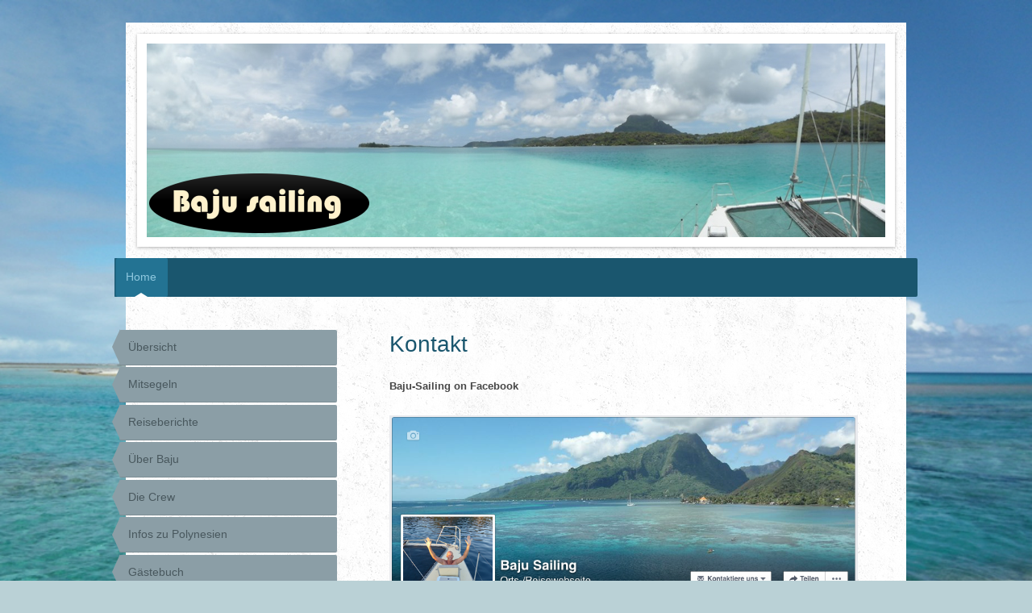

--- FILE ---
content_type: text/html; charset=UTF-8
request_url: https://www.baju-sailing.de/home/kontakt/
body_size: 8743
content:
<!DOCTYPE html>
<html lang="de"  ><head prefix="og: http://ogp.me/ns# fb: http://ogp.me/ns/fb# business: http://ogp.me/ns/business#">
    <meta http-equiv="Content-Type" content="text/html; charset=utf-8"/>
    <meta name="generator" content="IONOS MyWebsite"/>
        
    <link rel="dns-prefetch" href="//cdn.website-start.de/"/>
    <link rel="dns-prefetch" href="//107.mod.mywebsite-editor.com"/>
    <link rel="dns-prefetch" href="https://107.sb.mywebsite-editor.com/"/>
    <link rel="shortcut icon" href="https://www.baju-sailing.de/s/misc/favicon.png?1415199186"/>
        <link rel="apple-touch-icon" href="https://www.baju-sailing.de/s/misc/touchicon.png?1472802801"/>
        <title>Segeltörn Polynesien - Segeln in der Südsee - Mitesegeln - Katamaran - Kontakt</title>
    <style type="text/css">@media screen and (max-device-width: 1024px) {.diyw a.switchViewWeb {display: inline !important;}}</style>
    <style type="text/css">@media screen and (min-device-width: 1024px) {
            .mediumScreenDisabled { display:block }
            .smallScreenDisabled { display:block }
        }
        @media screen and (max-device-width: 1024px) { .mediumScreenDisabled { display:none } }
        @media screen and (max-device-width: 568px) { .smallScreenDisabled { display:none } }
                @media screen and (min-width: 1024px) {
            .mobilepreview .mediumScreenDisabled { display:block }
            .mobilepreview .smallScreenDisabled { display:block }
        }
        @media screen and (max-width: 1024px) { .mobilepreview .mediumScreenDisabled { display:none } }
        @media screen and (max-width: 568px) { .mobilepreview .smallScreenDisabled { display:none } }</style>
    <meta name="viewport" content="width=device-width, initial-scale=1, maximum-scale=1, minimal-ui"/>

<meta name="format-detection" content="telephone=no"/>
        <meta name="keywords" content="Segeln, Tahiti, Segeltörn, Tuamotus, Mitsegeln, Segelcharter, Pazifik, Hand gegen Koje, Katamaran Segeln"/>
            <meta name="description" content="Segeln in der Südsee, Katamaran Segeln in Französisch Polynesien, in den Gesellschaftsinseln und den Tuamotus. Privates Mitsegeln. Segeltörn, Tahiti, Bora Bora, Fakarava"/>
            <meta name="robots" content="index,follow"/>
        <link href="//cdn.website-start.de/templates/2048/style.css?1763478093678" rel="stylesheet" type="text/css"/>
    <link href="https://www.baju-sailing.de/s/style/theming.css?1708049793" rel="stylesheet" type="text/css"/>
    <link href="//cdn.website-start.de/app/cdn/min/group/web.css?1763478093678" rel="stylesheet" type="text/css"/>
<link href="//cdn.website-start.de/app/cdn/min/moduleserver/css/de_DE/common,form,counter,shoppingbasket?1763478093678" rel="stylesheet" type="text/css"/>
    <link href="//cdn.website-start.de/app/cdn/min/group/mobilenavigation.css?1763478093678" rel="stylesheet" type="text/css"/>
    <link href="https://107.sb.mywebsite-editor.com/app/logstate2-css.php?site=18829678&amp;t=1769141864" rel="stylesheet" type="text/css"/>

<script type="text/javascript">
    /* <![CDATA[ */
var stagingMode = '';
    /* ]]> */
</script>
<script src="https://107.sb.mywebsite-editor.com/app/logstate-js.php?site=18829678&amp;t=1769141864"></script>

    <link href="//cdn.website-start.de/templates/2048/print.css?1763478093678" rel="stylesheet" media="print" type="text/css"/>
    <script type="text/javascript">
    /* <![CDATA[ */
    var systemurl = 'https://107.sb.mywebsite-editor.com/';
    var webPath = '/';
    var proxyName = '';
    var webServerName = 'www.baju-sailing.de';
    var sslServerUrl = 'https://www.baju-sailing.de';
    var nonSslServerUrl = 'http://www.baju-sailing.de';
    var webserverProtocol = 'http://';
    var nghScriptsUrlPrefix = '//107.mod.mywebsite-editor.com';
    var sessionNamespace = 'DIY_SB';
    var jimdoData = {
        cdnUrl:  '//cdn.website-start.de/',
        messages: {
            lightBox: {
    image : 'Bild',
    of: 'von'
}

        },
        isTrial: 0,
        pageId: 925455673    };
    var script_basisID = "18829678";

    diy = window.diy || {};
    diy.web = diy.web || {};

        diy.web.jsBaseUrl = "//cdn.website-start.de/s/build/";

    diy.context = diy.context || {};
    diy.context.type = diy.context.type || 'web';
    /* ]]> */
</script>

<script type="text/javascript" src="//cdn.website-start.de/app/cdn/min/group/web.js?1763478093678" crossorigin="anonymous"></script><script type="text/javascript" src="//cdn.website-start.de/s/build/web.bundle.js?1763478093678" crossorigin="anonymous"></script><script type="text/javascript" src="//cdn.website-start.de/app/cdn/min/group/mobilenavigation.js?1763478093678" crossorigin="anonymous"></script><script src="//cdn.website-start.de/app/cdn/min/moduleserver/js/de_DE/common,form,counter,shoppingbasket?1763478093678"></script>
<script type="text/javascript" src="https://cdn.website-start.de/proxy/apps/static/resource/dependencies/"></script><script type="text/javascript">
                    if (typeof require !== 'undefined') {
                        require.config({
                            waitSeconds : 10,
                            baseUrl : 'https://cdn.website-start.de/proxy/apps/static/js/'
                        });
                    }
                </script><script type="text/javascript">if (window.jQuery) {window.jQuery_1and1 = window.jQuery;}</script>
<meta name="google-site-verification" content="Z3ISp4h4C54vb0qFUQ0ZLp5AM-TMf71pqenyQkD-xdU"/>

<script type="text/javascript">
//<![CDATA[
if(document.location.protocol=='http:'){
 var Tynt=Tynt||[];Tynt.push('cE1ovqaj8r4R-wacwqm_6r');
 (function(){var s=document.createElement('script');s.async="async";s.type="text/javascript";s.src='http://tcr.tynt.com/ti.js';var h=document.getElementsByTagName('script')[0];h.parentNode.insertBefore(s,h);})();
}
//]]>
</script>
<script type="text/javascript">if (window.jQuery_1and1) {window.jQuery = window.jQuery_1and1;}</script>
<script type="text/javascript" src="//cdn.website-start.de/app/cdn/min/group/pfcsupport.js?1763478093678" crossorigin="anonymous"></script>    <meta property="og:type" content="business.business"/>
    <meta property="og:url" content="https://www.baju-sailing.de/home/kontakt/"/>
    <meta property="og:title" content="Segeltörn Polynesien - Segeln in der Südsee - Mitesegeln - Katamaran - Kontakt"/>
            <meta property="og:description" content="Segeln in der Südsee, Katamaran Segeln in Französisch Polynesien, in den Gesellschaftsinseln und den Tuamotus. Privates Mitsegeln. Segeltörn, Tahiti, Bora Bora, Fakarava"/>
                <meta property="og:image" content="https://www.baju-sailing.de/s/misc/logo.png?t=1764734360"/>
        <meta property="business:contact_data:country_name" content="Deutschland"/>
    
    <meta property="business:contact_data:locality" content="Papeete"/>
    
    <meta property="business:contact_data:email" content="info@baju-sailing.de"/>
    
    
    
    
</head>


<body class="body diyBgActive  cc-pagemode-default diyfeSidebarLeft diy-market-de_DE" data-pageid="925455673" id="page-925455673">
    
    <div class="diyw">
        <div class="diyweb diywebClark">
	<div class="diyfeMobileNav">
		
<nav id="diyfeMobileNav" class="diyfeCA diyfeCA2" role="navigation">
    <a title="Navigation aufklappen/zuklappen">Navigation aufklappen/zuklappen</a>
    <ul class="mainNav1"><li class="parent hasSubNavigation"><a data-page-id="925455613" href="https://www.baju-sailing.de/" class="parent level_1"><span>Home</span></a><span class="diyfeDropDownSubOpener">&nbsp;</span><div class="diyfeDropDownSubList diyfeCA diyfeCA3"><ul class="mainNav2"><li class=" hasSubNavigation"><a data-page-id="926276543" href="https://www.baju-sailing.de/home/übersicht/" class=" level_2"><span>Übersicht</span></a></li><li class=" hasSubNavigation"><a data-page-id="926087180" href="https://www.baju-sailing.de/home/mitsegeln/" class=" level_2"><span>Mitsegeln</span></a><span class="diyfeDropDownSubOpener">&nbsp;</span><div class="diyfeDropDownSubList diyfeCA diyfeCA3"><ul class="mainNav3"><li class=" hasSubNavigation"><a data-page-id="926208585" href="https://www.baju-sailing.de/home/mitsegeln/programm-leistung/" class=" level_3"><span>Programm &amp; Leistung</span></a></li><li class=" hasSubNavigation"><a data-page-id="926428645" href="https://www.baju-sailing.de/home/mitsegeln/tuamotus-törn/" class=" level_3"><span>Tuamotus Törn</span></a></li><li class=" hasSubNavigation"><a data-page-id="926428650" href="https://www.baju-sailing.de/home/mitsegeln/gesellschaftsinseln-törn/" class=" level_3"><span>Gesellschaftsinseln Törn</span></a></li></ul></div></li><li class=" hasSubNavigation"><a data-page-id="925909107" href="https://www.baju-sailing.de/home/reiseberichte/" class=" level_2"><span>Reiseberichte</span></a><span class="diyfeDropDownSubOpener">&nbsp;</span><div class="diyfeDropDownSubList diyfeCA diyfeCA3"><ul class="mainNav3"><li class=" hasSubNavigation"><a data-page-id="926353883" href="https://www.baju-sailing.de/home/reiseberichte/südsee-15/" class=" level_3"><span>Südsee '15</span></a></li><li class=" hasSubNavigation"><a data-page-id="926275788" href="https://www.baju-sailing.de/home/reiseberichte/sommer-14/" class=" level_3"><span>Sommer '14</span></a></li><li class=" hasSubNavigation"><a data-page-id="926187342" href="https://www.baju-sailing.de/home/reiseberichte/dezember-13/" class=" level_3"><span>Dezember '13</span></a></li><li class=" hasSubNavigation"><a data-page-id="926089289" href="https://www.baju-sailing.de/home/reiseberichte/oktober-november-13/" class=" level_3"><span>Oktober - November '13</span></a></li><li class=" hasSubNavigation"><a data-page-id="926032382" href="https://www.baju-sailing.de/home/reiseberichte/juli-august-13/" class=" level_3"><span>Juli - August '13</span></a></li><li class=" hasSubNavigation"><a data-page-id="926013890" href="https://www.baju-sailing.de/home/reiseberichte/april-13/" class=" level_3"><span>April '13</span></a></li><li class=" hasSubNavigation"><a data-page-id="925909108" href="https://www.baju-sailing.de/home/reiseberichte/august-12/" class=" level_3"><span>August '12</span></a></li><li class=" hasSubNavigation"><a data-page-id="925455661" href="https://www.baju-sailing.de/home/reiseberichte/juli-12/" class=" level_3"><span>Juli '12</span></a></li><li class=" hasSubNavigation"><a data-page-id="926014090" href="https://www.baju-sailing.de/home/reiseberichte/umfragen/" class=" level_3"><span>Umfragen</span></a></li></ul></div></li><li class=" hasSubNavigation"><a data-page-id="925455632" href="https://www.baju-sailing.de/home/über-baju/" class=" level_2"><span>Über Baju</span></a><span class="diyfeDropDownSubOpener">&nbsp;</span><div class="diyfeDropDownSubList diyfeCA diyfeCA3"><ul class="mainNav3"><li class=" hasSubNavigation"><a data-page-id="925455636" href="https://www.baju-sailing.de/home/über-baju/technische-details/" class=" level_3"><span>Technische Details</span></a></li><li class=" hasSubNavigation"><a data-page-id="925750644" href="https://www.baju-sailing.de/home/über-baju/die-geschichte-der-baju/" class=" level_3"><span>Die Geschichte der Baju</span></a></li></ul></div></li><li class=" hasSubNavigation"><a data-page-id="925715616" href="https://www.baju-sailing.de/home/die-crew/" class=" level_2"><span>Die Crew</span></a></li><li class=" hasSubNavigation"><a data-page-id="926381937" href="https://www.baju-sailing.de/home/infos-zu-polynesien/" class=" level_2"><span>Infos zu Polynesien</span></a><span class="diyfeDropDownSubOpener">&nbsp;</span><div class="diyfeDropDownSubList diyfeCA diyfeCA3"><ul class="mainNav3"><li class=" hasSubNavigation"><a data-page-id="926381938" href="https://www.baju-sailing.de/home/infos-zu-polynesien/tahiti-gesellschaftsinseln/" class=" level_3"><span>Tahiti &amp; Gesellschaftsinseln</span></a></li><li class=" hasSubNavigation"><a data-page-id="926382103" href="https://www.baju-sailing.de/home/infos-zu-polynesien/tuamotus/" class=" level_3"><span>Tuamotus</span></a></li><li class=" hasSubNavigation"><a data-page-id="926381939" href="https://www.baju-sailing.de/home/infos-zu-polynesien/ankerplätze/" class=" level_3"><span>Ankerplätze</span></a></li><li class=" hasSubNavigation"><a data-page-id="925953183" href="https://www.baju-sailing.de/home/infos-zu-polynesien/links-adressen/" class=" level_3"><span>Links &amp; Adressen</span></a></li></ul></div></li><li class=" hasSubNavigation"><a data-page-id="925455672" href="https://www.baju-sailing.de/home/gästebuch/" class=" level_2"><span>Gästebuch</span></a></li><li class="current hasSubNavigation"><a data-page-id="925455673" href="https://www.baju-sailing.de/home/kontakt/" class="current level_2"><span>Kontakt</span></a></li><li class=" hasSubNavigation"><a data-page-id="926474948" href="https://www.baju-sailing.de/home/datenschutz/" class=" level_2"><span>Datenschutz</span></a></li></ul></div></li></ul></nav>
	</div>
	<div class="diywebContainer diyfeCA diyfeCA1">
		<div class="diywebEmotionHeader diyfeCA diyfeCA4">
			<div class="diywebLiveArea">
				
<style type="text/css" media="all">
.diyw div#emotion-header {
        max-width: 916px;
        max-height: 240px;
                background: #EEEEEE;
    }

.diyw div#emotion-header-title-bg {
    left: 0%;
    top: 68%;
    width: 100%;
    height: 11%;

    background-color: #000000;
    opacity: 0.92;
    filter: alpha(opacity = 92.36);
    display: none;}
.diyw img#emotion-header-logo {
    left: 0.37%;
    top: 67.19%;
    background: transparent;
            width: 29.80%;
        height: 30.83%;
            }

.diyw div#emotion-header strong#emotion-header-title {
    left: 8%;
    top: 67%;
    color: #ffffff;
        font: normal normal 24px/120% Helvetica, 'Helvetica Neue', 'Trebuchet MS', sans-serif;
}

.diyw div#emotion-no-bg-container{
    max-height: 240px;
}

.diyw div#emotion-no-bg-container .emotion-no-bg-height {
    margin-top: 26.20%;
}
</style>
<div id="emotion-header" data-action="loadView" data-params="active" data-imagescount="1">
            <img src="https://www.baju-sailing.de/s/img/emotionheader.jpg?1415217144.916px.240px" id="emotion-header-img" alt=""/>
            
        <div id="ehSlideshowPlaceholder">
            <div id="ehSlideShow">
                <div class="slide-container">
                                        <div style="background-color: #EEEEEE">
                            <img src="https://www.baju-sailing.de/s/img/emotionheader.jpg?1415217144.916px.240px" alt=""/>
                        </div>
                                    </div>
            </div>
        </div>


        <script type="text/javascript">
        //<![CDATA[
                diy.module.emotionHeader.slideShow.init({ slides: [{"url":"https:\/\/www.baju-sailing.de\/s\/img\/emotionheader.jpg?1415217144.916px.240px","image_alt":"","bgColor":"#EEEEEE"}] });
        //]]>
        </script>

    
                        <a href="https://www.baju-sailing.de/">
        
                    <img id="emotion-header-logo" src="https://www.baju-sailing.de/s/misc/logo.png?t=1764734360" alt=""/>
        
                    </a>
            
    
            <strong id="emotion-header-title" style="text-align: left"></strong>
                    <div class="notranslate">
                <svg xmlns="http://www.w3.org/2000/svg" version="1.1" id="emotion-header-title-svg" viewBox="0 0 916 240" preserveAspectRatio="xMinYMin meet"><text style="font-family:Helvetica, 'Helvetica Neue', 'Trebuchet MS', sans-serif;font-size:24px;font-style:normal;font-weight:normal;fill:#ffffff;line-height:1.2em;"><tspan x="0" style="text-anchor: start" dy="0.95em"> </tspan></text></svg>
            </div>
            
    
    <script type="text/javascript">
    //<![CDATA[
    (function ($) {
        function enableSvgTitle() {
                        var titleSvg = $('svg#emotion-header-title-svg'),
                titleHtml = $('#emotion-header-title'),
                emoWidthAbs = 916,
                emoHeightAbs = 240,
                offsetParent,
                titlePosition,
                svgBoxWidth,
                svgBoxHeight;

                        if (titleSvg.length && titleHtml.length) {
                offsetParent = titleHtml.offsetParent();
                titlePosition = titleHtml.position();
                svgBoxWidth = titleHtml.width();
                svgBoxHeight = titleHtml.height();

                                titleSvg.get(0).setAttribute('viewBox', '0 0 ' + svgBoxWidth + ' ' + svgBoxHeight);
                titleSvg.css({
                   left: Math.roundTo(100 * titlePosition.left / offsetParent.width(), 3) + '%',
                   top: Math.roundTo(100 * titlePosition.top / offsetParent.height(), 3) + '%',
                   width: Math.roundTo(100 * svgBoxWidth / emoWidthAbs, 3) + '%',
                   height: Math.roundTo(100 * svgBoxHeight / emoHeightAbs, 3) + '%'
                });

                titleHtml.css('visibility','hidden');
                titleSvg.css('visibility','visible');
            }
        }

        
            var posFunc = function($, overrideSize) {
                var elems = [], containerWidth, containerHeight;
                                    elems.push({
                        selector: '#emotion-header-title',
                        overrideSize: true,
                        horPos: 1,
                        vertPos: 100                    });
                    lastTitleWidth = $('#emotion-header-title').width();
                                                elems.push({
                    selector: '#emotion-header-title-bg',
                    horPos: 0,
                    vertPos: 0                });
                                
                containerWidth = parseInt('916');
                containerHeight = parseInt('240');

                for (var i = 0; i < elems.length; ++i) {
                    var el = elems[i],
                        $el = $(el.selector),
                        pos = {
                            left: el.horPos,
                            top: el.vertPos
                        };
                    if (!$el.length) continue;
                    var anchorPos = $el.anchorPosition();
                    anchorPos.$container = $('#emotion-header');

                    if (overrideSize === true || el.overrideSize === true) {
                        anchorPos.setContainerSize(containerWidth, containerHeight);
                    } else {
                        anchorPos.setContainerSize(null, null);
                    }

                    var pxPos = anchorPos.fromAnchorPosition(pos),
                        pcPos = anchorPos.toPercentPosition(pxPos);

                    var elPos = {};
                    if (!isNaN(parseFloat(pcPos.top)) && isFinite(pcPos.top)) {
                        elPos.top = pcPos.top + '%';
                    }
                    if (!isNaN(parseFloat(pcPos.left)) && isFinite(pcPos.left)) {
                        elPos.left = pcPos.left + '%';
                    }
                    $el.css(elPos);
                }

                // switch to svg title
                enableSvgTitle();
            };

                        var $emotionImg = jQuery('#emotion-header-img');
            if ($emotionImg.length > 0) {
                // first position the element based on stored size
                posFunc(jQuery, true);

                // trigger reposition using the real size when the element is loaded
                var ehLoadEvTriggered = false;
                $emotionImg.one('load', function(){
                    posFunc(jQuery);
                    ehLoadEvTriggered = true;
                                        diy.module.emotionHeader.slideShow.start();
                                    }).each(function() {
                                        if(this.complete || typeof this.complete === 'undefined') {
                        jQuery(this).load();
                    }
                });

                                noLoadTriggeredTimeoutId = setTimeout(function() {
                    if (!ehLoadEvTriggered) {
                        posFunc(jQuery);
                    }
                    window.clearTimeout(noLoadTriggeredTimeoutId)
                }, 5000);//after 5 seconds
            } else {
                jQuery(function(){
                    posFunc(jQuery);
                });
            }

                        if (jQuery.isBrowser && jQuery.isBrowser.ie8) {
                var longTitleRepositionCalls = 0;
                longTitleRepositionInterval = setInterval(function() {
                    if (lastTitleWidth > 0 && lastTitleWidth != jQuery('#emotion-header-title').width()) {
                        posFunc(jQuery);
                    }
                    longTitleRepositionCalls++;
                    // try this for 5 seconds
                    if (longTitleRepositionCalls === 5) {
                        window.clearInterval(longTitleRepositionInterval);
                    }
                }, 1000);//each 1 second
            }

            }(jQuery));
    //]]>
    </script>

    </div>

			</div>
		</div>
		<div class="diywebHeader">
			<div class="diywebNav diywebNavMain diywebNav123 diyfeCA diyfeCA2">
				<div class="diywebLiveArea">
					<div class="webnavigation"><ul id="mainNav1" class="mainNav1"><li class="navTopItemGroup_1"><a data-page-id="925455613" href="https://www.baju-sailing.de/" class="parent level_1"><span>Home</span></a></li><li><ul id="mainNav2" class="mainNav2"><li class="navTopItemGroup_1"><a data-page-id="926276543" href="https://www.baju-sailing.de/home/übersicht/" class="level_2"><span>Übersicht</span></a></li><li class="navTopItemGroup_1"><a data-page-id="926087180" href="https://www.baju-sailing.de/home/mitsegeln/" class="level_2"><span>Mitsegeln</span></a></li><li class="navTopItemGroup_1"><a data-page-id="925909107" href="https://www.baju-sailing.de/home/reiseberichte/" class="level_2"><span>Reiseberichte</span></a></li><li class="navTopItemGroup_1"><a data-page-id="925455632" href="https://www.baju-sailing.de/home/über-baju/" class="level_2"><span>Über Baju</span></a></li><li class="navTopItemGroup_1"><a data-page-id="925715616" href="https://www.baju-sailing.de/home/die-crew/" class="level_2"><span>Die Crew</span></a></li><li class="navTopItemGroup_1"><a data-page-id="926381937" href="https://www.baju-sailing.de/home/infos-zu-polynesien/" class="level_2"><span>Infos zu Polynesien</span></a></li><li class="navTopItemGroup_1"><a data-page-id="925455672" href="https://www.baju-sailing.de/home/gästebuch/" class="level_2"><span>Gästebuch</span></a></li><li class="navTopItemGroup_1"><a data-page-id="925455673" href="https://www.baju-sailing.de/home/kontakt/" class="current level_2"><span>Kontakt</span></a></li><li class="navTopItemGroup_1"><a data-page-id="926474948" href="https://www.baju-sailing.de/home/datenschutz/" class="level_2"><span>Datenschutz</span></a></li></ul></li></ul></div>
				</div>
			</div>
		</div>
		<div class="diywebContent">
			<div class="diywebLiveArea">
				<div class="diywebMain">
					<div class="diywebGutter">
						
        <div id="content_area">
        	<div id="content_start"></div>
        	
        
        <div id="matrix_1025996824" class="sortable-matrix" data-matrixId="1025996824"><div class="n module-type-header diyfeLiveArea "> <h1><span class="diyfeDecoration">Kontakt</span></h1> </div><div class="n module-type-header diyfeLiveArea "> <h2><span class="diyfeDecoration">Baju-Sailing on Facebook</span></h2> </div><div class="n module-type-textWithImage diyfeLiveArea "> 
<div class="clearover imageFitWidth" id="textWithImage-5808211265">
<div class="align-container imgright imgblock" style="max-width: 100%; width: 582px;">
    <a class="imagewrapper" href="https://www.facebook.com/Blauwasserleben" target="_blank">
        <img src="https://www.baju-sailing.de/s/cc_images/cache_2459634004.png?t=1454355818" id="image_5808211265" alt="" style="width:100%"/>
    </a>


</div> 
<div class="textwrapper">
<p>Verbindet Euch mit uns auf Facebook!</p>
<p>Connect with us on Facebook!</p>
</div>
</div> 
<script type="text/javascript">
    //<![CDATA[
    jQuery(document).ready(function($){
        var $target = $('#textWithImage-5808211265');

        if ($.fn.swipebox && Modernizr.touch) {
            $target
                .find('a[rel*="lightbox"]')
                .addClass('swipebox')
                .swipebox();
        } else {
            $target.tinyLightbox({
                item: 'a[rel*="lightbox"]',
                cycle: false,
                hideNavigation: true
            });
        }
    });
    //]]>
</script>
 </div><div class="n module-type-hr diyfeLiveArea "> <div style="padding: 0px 0px">
    <div class="hr"></div>
</div>
 </div><div class="n module-type-textWithImage diyfeLiveArea "> 
<div class="clearover " id="textWithImage-5793172074">
<div class="align-container imgright" style="max-width: 100%; width: 188px;">
    <a class="imagewrapper" href="https://www.baju-sailing.de/s/cc_images/teaserbox_2459634105.jpg?t=1454356192" rel="lightbox[5793172074]">
        <img src="https://www.baju-sailing.de/s/cc_images/cache_2459634105.jpg?t=1454356192" id="image_5793172074" alt="" style="width:100%"/>
    </a>


</div> 
<div class="textwrapper">
<p>Nachdem die Flaschenpost zu lange braucht, gibt es hier die Möglichkeit uns zeitnah eine Email zukommen zu lassen.</p>
<p> </p>
<p>Gerne könnt ihr uns hier auch Fragen stellen. Wir werden versuchen sie so schnell wie möglich zu beantworten.</p>
<p> </p>
<p>Stephan &amp; Crew</p>
</div>
</div> 
<script type="text/javascript">
    //<![CDATA[
    jQuery(document).ready(function($){
        var $target = $('#textWithImage-5793172074');

        if ($.fn.swipebox && Modernizr.touch) {
            $target
                .find('a[rel*="lightbox"]')
                .addClass('swipebox')
                .swipebox();
        } else {
            $target.tinyLightbox({
                item: 'a[rel*="lightbox"]',
                cycle: false,
                hideNavigation: true
            });
        }
    });
    //]]>
</script>
 </div><div class="n module-type-hr diyfeLiveArea "> <div style="padding: 0px 0px">
    <div class="hr"></div>
</div>
 </div><div class="n module-type-remoteModule-form diyfeLiveArea ">             <div id="modul_5808633824_content"><div id="NGH5808633824__main">
<div class="form-success">
    <div class="h1">
        Ihre Formularnachricht wurde erfolgreich versendet.    </div>
    <div class="form-success-text">
        Sie haben folgende Daten eingegeben:    </div>
    <br/>
    <div class="form-success-content">

    </div>
</div>

<div class="form-headline">
    <strong>Kontaktformular</strong>
    <br/><br/>
</div>

<div class="form-errors">
    <div class="form-errors-title">
        Bitte korrigieren Sie Ihre Eingaben in den folgenden Feldern:    </div>
    <ul> </ul>
</div>

<div class="form-error-send error">
    <div class="form-errors-title">
        Beim Versenden des Formulars ist ein Fehler aufgetreten. Bitte versuchen Sie es später noch einmal.    </div>
</div>

<form class="nform" data-form-id="5808633824">

    <div class="form-item-zone form-item-zone-text">

        <div class="form-item form-item-first form-item-text ">
            <label for="mod-form-5808633824-text-2299625">
                <span>Name:</span> *            </label>
            <input class="single" data-field-required="true" data-field-id="2299625" type="text" id="mod-form-5808633824-text-2299625" name="mod-form-5808633824-text-2299625"/>
        </div>
    
        <div class="form-item form-item-text ">
            <label for="mod-form-5808633824-text-2299628">
                <span>E-Mail-Adresse:</span> *            </label>
            <input class="single" data-field-email="true" data-field-required="true" data-field-id="2299628" type="text" id="mod-form-5808633824-text-2299628" name="mod-form-5808633824-text-2299628"/>
        </div>
    </div><div class="form-item-zone form-item-zone-checkbox">
</div><div class="form-item-zone form-item-zone-textarea">

        <div class="form-item form-item-first form-item-textarea ">
            <label for="mod-form-5808633824-textarea-2299633">
                <span>Nachricht:</span> *            </label>
            <textarea data-field-required="true" data-field-id="2299633" id="mod-form-5808633824-textarea-2299633" name="mod-form-5808633824-textarea-2299633"></textarea>
        </div>
    </div>
                        <label><strong>Captcha (Spam-Schutz-Code):  *</strong></label>
            <div id="cap-container-e588ff2169470fe8bd467022b261e1f6">
            </div>

            <script>
                jQuery(function() {
                    window.diy.ux.Cap2.create(jQuery('#cap-container-e588ff2169470fe8bd467022b261e1f6'), 'e588ff2169470fe8bd467022b261e1f6');
                });
            </script>
                <br/>

    
    
    
        
        <p class="note">
        <strong class="alert">Hinweis</strong>:
        Felder, die mit <em>*</em> bezeichnet sind, sind Pflichtfelder.</p>
        
    
    <input type="submit" name="mod-form-submit" value="Formular senden"/>
    </form>
</div>
</div><script>/* <![CDATA[ */var __NGHModuleInstanceData5808633824 = __NGHModuleInstanceData5808633824 || {};__NGHModuleInstanceData5808633824.server = 'http://107.mod.mywebsite-editor.com';__NGHModuleInstanceData5808633824.data_web = {};var m = mm[5808633824] = new Form(5808633824,198821,'form');if (m.initView_main != null) m.initView_main();/* ]]> */</script>
         </div></div>
        
        
        </div>
					</div>
				</div>
				<div class="diywebFond diyfeCA diyfeCA3"></div>
				<div class="diywebSecondary diyfeCA diyfeCA3">
					<div class="diywebNav diywebNav23">
						<div class="diywebGutter">
							<div class="webnavigation"><ul id="mainNav2" class="mainNav2"><li class="navTopItemGroup_0"><a data-page-id="926276543" href="https://www.baju-sailing.de/home/übersicht/" class="level_2"><span>Übersicht</span></a></li><li class="navTopItemGroup_0"><a data-page-id="926087180" href="https://www.baju-sailing.de/home/mitsegeln/" class="level_2"><span>Mitsegeln</span></a></li><li class="navTopItemGroup_0"><a data-page-id="925909107" href="https://www.baju-sailing.de/home/reiseberichte/" class="level_2"><span>Reiseberichte</span></a></li><li class="navTopItemGroup_0"><a data-page-id="925455632" href="https://www.baju-sailing.de/home/über-baju/" class="level_2"><span>Über Baju</span></a></li><li class="navTopItemGroup_0"><a data-page-id="925715616" href="https://www.baju-sailing.de/home/die-crew/" class="level_2"><span>Die Crew</span></a></li><li class="navTopItemGroup_0"><a data-page-id="926381937" href="https://www.baju-sailing.de/home/infos-zu-polynesien/" class="level_2"><span>Infos zu Polynesien</span></a></li><li class="navTopItemGroup_0"><a data-page-id="925455672" href="https://www.baju-sailing.de/home/gästebuch/" class="level_2"><span>Gästebuch</span></a></li><li class="navTopItemGroup_0"><a data-page-id="925455673" href="https://www.baju-sailing.de/home/kontakt/" class="current level_2"><span>Kontakt</span></a></li><li class="navTopItemGroup_0"><a data-page-id="926474948" href="https://www.baju-sailing.de/home/datenschutz/" class="level_2"><span>Datenschutz</span></a></li></ul></div>
						</div>
					</div>
					<div class="diywebSidebar">
						<div class="diywebGutter">
							<div id="matrix_1025996763" class="sortable-matrix" data-matrixId="1025996763"><div class="n module-type-hr diyfeLiveArea "> <div style="padding: 0px 0px">
    <div class="hr"></div>
</div>
 </div><div class="n module-type-text diyfeLiveArea "> <p>Language / Sprache:<br/>
<a href="https://www.baju-sailing.de/">German</a> - <a href="https://www.baju-sailing.de/english/starting-page/">English</a></p> </div><div class="n module-type-hr diyfeLiveArea "> <div style="padding: 0px 0px">
    <div class="hr"></div>
</div>
 </div><div class="n module-type-header diyfeLiveArea "> <h1><span class="diyfeDecoration">Links</span></h1> </div><div class="n module-type-text diyfeLiveArea "> <p><a href="http://www.yacht-sachverstand.de/?gclid=CLH-pd6o77ECFYEXzQodHlwACQ" target="_blank">Schiffsgutachten</a><br/>
Maritime Services</p>
<p> </p>
<p><a href="http://www.cruisersforum.com" target="_blank">Cruisers Forum</a><br/>
Forum for Cruisers</p>
<p> </p>
<p><a href="http://www.noonsite.com/Countries/FrenchPolynesia/Tahiti" target="_blank">Noonsite.com</a></p>
<p>Information for Cruisers</p>
<p> </p>
<p><a href="http://www.tahiti-tourisme.de/downloads/4/2014_CALENDAR_OF_EVENTS.pdf" target="_blank">Tahiti Events 2014</a></p>
<p>Events in Polynesia</p>
<p> </p>
<p><a href="http://www.papeete.com/sailing.html" target="_blank">Marine Info Polynesien</a></p>
<p>Marine Info Polynesia</p>
<p> </p>
<p><a href="http://www.wannadive.net/spot/Australia_Pacific/French_Polynesia/" target="_blank">Tauchplätze Polynesien</a><br/>
Scuba Diving </p>
<p> </p>
<p><a href="https://www.baju-sailing.de/home/infos-zu-polynesien/links-adressen/">Addressen in Tahiti &amp; Umgebung</a></p>
<p>Addresses in and around Tahiti</p>
<p>﻿</p>
<p><a href="http://www.handgegenkoje.de" target="_blank">Portal zum Mitsegeln: Hand gegen Koje</a><br/>
Web-portal to cruise for board cash</p>
<p> </p>
<p>Flights to Tahiti via:<br/>
<a href="http://www.lufthansa.com/de/en/homepage" target="_blank">Lufthansa</a></p>
<p><a href="http://www.airtahitinui.com/" target="_blank">Air Tahiti Nui</a></p>
<p><a href="http://www.aa.com" target="_blank">American Airlines</a></p>
<p><a href="http://www.airnewzealand.com" target="_blank">Air New Zealand</a></p>
<p><a href="http://www.airfrance.com/cgi-bin/AF/PF/fr/common/home/vols/billet-avion.do" target="_blank">Air France</a></p> </div><div class="n module-type-hr diyfeLiveArea "> <div style="padding: 0px 0px">
    <div class="hr"></div>
</div>
 </div><div class="n module-type-remoteModule-counter diyfeLiveArea ">             <div id="modul_5793300981_content"><div id="NGH5793300981_" class="counter apsinth-clear">
		<div class="ngh-counter ngh-counter-skin-playful_05a" style="height:23px"><div class="char" style="width:27px;height:23px"></div><div class="char" style="background-position:-66px 0px;width:13px;height:23px"></div><div class="char" style="background-position:-27px 0px;width:11px;height:23px"></div><div class="char" style="background-position:-168px 0px;width:8px;height:23px"></div><div class="char" style="background-position:-38px 0px;width:14px;height:23px"></div><div class="char" style="background-position:-66px 0px;width:13px;height:23px"></div><div class="char" style="background-position:-107px 0px;width:13px;height:23px"></div><div class="char" style="background-position:-270px 0px;width:31px;height:23px"></div></div>		<div class="apsinth-clear"></div>
</div>
</div><script>/* <![CDATA[ */var __NGHModuleInstanceData5793300981 = __NGHModuleInstanceData5793300981 || {};__NGHModuleInstanceData5793300981.server = 'http://107.mod.mywebsite-editor.com';__NGHModuleInstanceData5793300981.data_web = {"content":441247};var m = mm[5793300981] = new Counter(5793300981,17478,'counter');if (m.initView_main != null) m.initView_main();/* ]]> */</script>
         </div></div>
						</div>
					</div><!-- .diywebSidebar -->
				</div><!-- .diywebSecondary -->
			</div>
		</div><!-- .diywebContent -->
		<div class="diywebFooter">
			<div class="diywebLiveArea">
				<div id="contentfooter">
    <div class="leftrow">
                        <a rel="nofollow" href="javascript:window.print();">
                    <img class="inline" height="14" width="18" src="//cdn.website-start.de/s/img/cc/printer.gif" alt=""/>
                    Druckversion                </a> <span class="footer-separator">|</span>
                <a href="https://www.baju-sailing.de/sitemap/">Sitemap</a>
                        <br/> Blauwasserleben: Baju in Wikipedia: http://de.wikipedia.org/wiki/Heike_Dorsch Copyrigt. Alle Rechte für Fotos und Texte obligen allein dem Autor. All rights reserved.
            </div>
    <script type="text/javascript">
        window.diy.ux.Captcha.locales = {
            generateNewCode: 'Neuen Code generieren',
            enterCode: 'Bitte geben Sie den Code ein'
        };
        window.diy.ux.Cap2.locales = {
            generateNewCode: 'Neuen Code generieren',
            enterCode: 'Bitte geben Sie den Code ein'
        };
    </script>
    <div class="rightrow">
                    <span class="loggedout">
                <a rel="nofollow" id="login" href="https://login.1and1-editor.com/18829678/www.baju-sailing.de/de?pageId=925455673">
                    Login                </a>
            </span>
                <p><a class="diyw switchViewWeb" href="javascript:switchView('desktop');">Webansicht</a><a class="diyw switchViewMobile" href="javascript:switchView('mobile');">Mobile-Ansicht</a></p>
                <span class="loggedin">
            <a rel="nofollow" id="logout" href="https://107.sb.mywebsite-editor.com/app/cms/logout.php">Logout</a> <span class="footer-separator">|</span>
            <a rel="nofollow" id="edit" href="https://107.sb.mywebsite-editor.com/app/18829678/925455673/">Seite bearbeiten</a>
        </span>
    </div>
</div>
            <div id="loginbox" class="hidden">
                <script type="text/javascript">
                    /* <![CDATA[ */
                    function forgotpw_popup() {
                        var url = 'https://passwort.1und1.de/xml/request/RequestStart';
                        fenster = window.open(url, "fenster1", "width=600,height=400,status=yes,scrollbars=yes,resizable=yes");
                        // IE8 doesn't return the window reference instantly or at all.
                        // It may appear the call failed and fenster is null
                        if (fenster && fenster.focus) {
                            fenster.focus();
                        }
                    }
                    /* ]]> */
                </script>
                                <img class="logo" src="//cdn.website-start.de/s/img/logo.gif" alt="IONOS" title="IONOS"/>

                <div id="loginboxOuter"></div>
            </div>
        

			</div>
		</div><!-- .diywebFooter -->
	</div><!-- .diywebContainer -->
</div><!-- .diyweb -->    </div>

    
    </body>


<!-- rendered at Wed, 03 Dec 2025 04:59:20 +0100 -->
</html>
